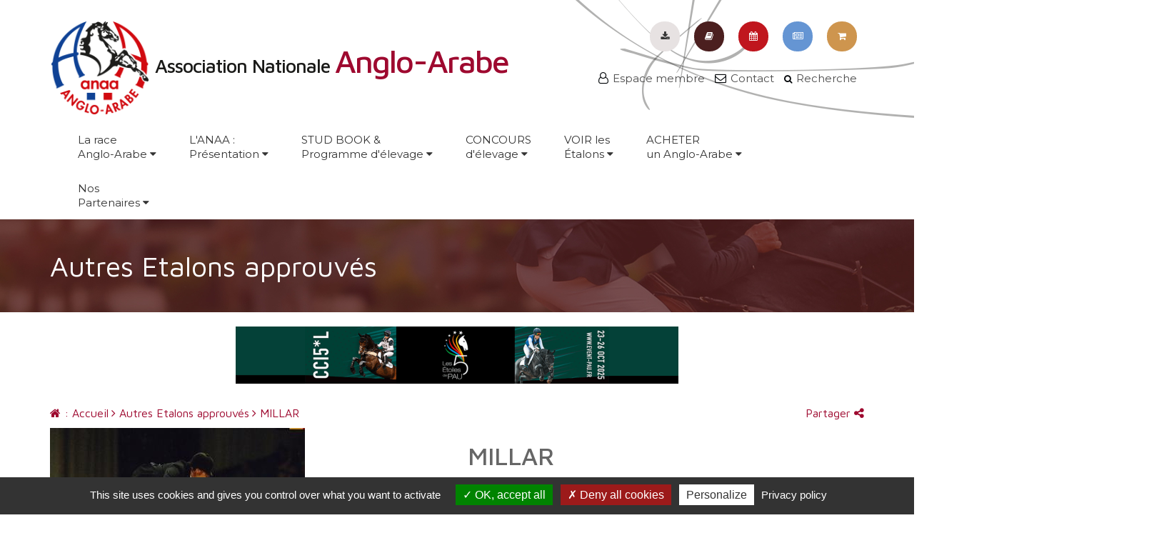

--- FILE ---
content_type: text/html; charset=UTF-8
request_url: https://www.anaa.fr/fr/autres-etalons-approuves/millar-belgian-warmblood-alezan,86.html
body_size: 7474
content:
<!doctype html>
<html lang="fr">

<head>
    <title>MILLAR</title>
    <base href="https://www.anaa.fr/" />
    <meta charset="utf-8" />
    <meta http-equiv="X-UA-Compatible" content="IE=edge" />
    <meta name="viewport" content="width=device-width, initial-scale=1, maximum-scale=1, user-scalable=no" />
    <meta name="description" content="Mâle de 37 ans, BELGIAN WARMBLOOD, ALEZAN" />
    <meta property="og:site_name" content="" />
    <meta property="og:title" content="MILLAR" />
    <meta property="og:description" content="Mâle de 37 ans, BELGIAN WARMBLOOD, ALEZAN" />
    <meta property="og:image" content="https://www.anaa.fr/userfiles/horse/86/millar001.jpg" />
    <meta property="og:url" content="https://www.anaa.fr/fr/autres-etalons-approuves/millar-belgian-warmblood-alezan,86.html" />
    <meta property="og:type" content="website" />
    <meta name="lang" content="fr" />
    <link href="theme/img/favicon.ico" rel="shortcut icon" />
    <link href="https://fonts.googleapis.com/css?family=Maven+Pro:400,500,700%7CMontserrat:300,400,500,600" rel="stylesheet">
    <link href="theme/css/combined.min.css" rel="stylesheet" type="text/css" media="screen" />

    <link href="theme/css/screen.css" rel="stylesheet" type="text/css" media="screen" />
    <!--[if lt IE 9]>
        <script src="https://oss.maxcdn.com/html5shiv/3.7.2/html5shiv.min.js"></script>
        <script src="https://oss.maxcdn.com/respond/1.4.2/respond.min.js"></script>
    <![endif]-->

    <script src="https://ajax.googleapis.com/ajax/libs/jquery/1.12.4/jquery.min.js"></script>
    <script type="text/javascript" src="/theme/libs/tarteaucitron/tarteaucitron.js"></script>
    <script type="text/javascript">
        tarteaucitron.init({
            "privacyUrl": "fr/politique-confidentialite.html", /* Privacy policy url */

            "hashtag": "#tarteaucitron", /* Open the panel with this hashtag */
            "cookieName": "tarteaucitron", /* Cookie name */

            "orientation": "bottom", /* Banner position (top - bottom) */

            "groupServices": false, /* Group services by category */

            "showAlertSmall": false, /* Show the small banner on bottom right */
            "cookieslist": false, /* Show the cookie list */

            "closePopup": false, /* Show a close X on the banner */

            "showIcon": false, /* Show cookie icon to manage cookies */
            //"iconSrc": "", /* Optionnal: URL or base64 encoded image */
            "iconPosition": "BottomLeft", /* BottomRight, BottomLeft, TopRight and TopLeft */

            "adblocker": false, /* Show a Warning if an adblocker is detected */

            "DenyAllCta" : true, /* Show the deny all button */
            "AcceptAllCta" : true, /* Show the accept all button when highPrivacy on */
            "highPrivacy": true, /* HIGHLY RECOMMANDED Disable auto consent */

            "handleBrowserDNTRequest": false, /* If Do Not Track == 1, disallow all */

            "removeCredit": false, /* Remove credit link */
            "moreInfoLink": true, /* Show more info link */

            "useExternalCss": false, /* If false, the tarteaucitron.css file will be loaded */
            "useExternalJs": false, /* If false, the tarteaucitron.js file will be loaded */

            //"cookieDomain": ".my-multisite-domaine.fr", /* Shared cookie for multisite */

            "readmoreLink": "", /* Change the default readmore link */

            "mandatory": true, /* Show a message about mandatory cookies */
        });
    </script>
</head>

<body class="page_id_ topic_id_18">

    <header class="container">
    <img src="theme/img/motif-bg-header.png" alt="" id="bgFiligrane">
        <div class="row">
            <div class="col-xs-12 col-sm-5 col-md-7 col-lg-7">
                <div class="logoHeader">
                    <a href="https://www.anaa.fr/"><img src="theme/img/logo.png" alt="Logo"><br class="visible-xs"> Association Nationale <br class="visible-sm visible-xs"><span>Anglo-Arabe</span></a>
                </div>
            </div>
            <div class="clearfix visible-xs"></div>
            <div class="col-xs-4 col-sm-2 col-sm-offset-1 col-md-1 col-md-offset-2 col-lg-1 col-lg-offset-2 contactMenuHeader">
                <a href="fr/contact/"><i class="fa fa-envelope-o iconeEnveloppe" aria-hidden="true"></i><span class="texteBtn">Contact</span></a>
            </div>
            <div class="col-xs-4 col-sm-2 col-md-1 col-lg-1 contactMenuHeader">
                <a href="fr/recherche/"><i class="fa fa-search iconeLoupe" aria-hidden="true"></i><span class="texteBtn">Recherche</span></a>
            </div>
            <div class="col-xs-4 col-sm-2 col-md-1 col-lg-1 contactMenuHeader">
                <a href="fr/membres/"><span class="texteBtn"><i class="fa fa-user-o iconeSilhouette" aria-hidden="true"></i> Membre</span></a>
            </div>

            <!-- <div class="clearfix"></div> -->
            <div class="col-lg-5 text-right menuAutresPages">
                <a href="fr/boutique.html"><i class="fa fa-shopping-cart" aria-hidden="true"></i></a>
                <a href="fr/actualites/"><i class="fa fa-newspaper-o" aria-hidden="true"></i></a>
                <a href="fr/agenda/"><i class="fa fa-calendar" aria-hidden="true"></i></a>
                <a href="fr/mediatheque/"><i class="fa fa-book" aria-hidden="true"></i></a>
                <a href="fr/documents/documents-telecharger/"><i class="fa fa-download" aria-hidden="true"></i></a>
                <div class="clearfix"></div>
                <div>
                    <a href="fr/membres/"><i class="fa fa-user-o iconeSilhouette2" aria-hidden="true"></i> <span>Espace membre</span></a>
                    <a href="fr/contact/"><i class="fa fa-envelope-o iconeEnveloppe2" aria-hidden="true"></i> <span>Contact</span></a>
                    <a href="fr/recherche/"><i class="fa fa-search iconeLoupe2" aria-hidden="true"></i> <span>Recherche</span></a>
                </div>
            </div>
        </div>

        <div class="row">
            <div class="col-xs-12 col-md-12">
                <button type="button" class="navbar-toggle collapsed" data-toggle="collapse" data-target="#navbar" aria-expanded="false">
                            <i class="fa fa-navicon"></i>
                        </button>
                <nav class="navbar">
                    <div class="collapse navbar-collapse" id="navbar">
                        <ul class="nav navbar-nav">
                            <li class="dropdown">
                                <a href="#" class="dropdown-toggle" data-toggle="dropdown" role="button" aria-haspopup="true" aria-expanded="false">La race<br>Anglo-Arabe <i class="fa fa-caret-down"></i></a>
                                <ul class="dropdown-menu">
                                    <li><a href="fr/anglo-arabe/race-anglo-arabe.html">La race Anglo-arabe</a></li>
                                    <li><a href="fr/anglo-arabe/anglo-arabe-course.html">Anglo-Arabe de course</a></li>
                                    <li><a href="fr/anglo-arabe/rechercher-anglo-arabe.html">Rechercher un Anglo-Arabe</a></li>
                                </ul>
                            </li>
                            <li class="dropdown">
                                <a href="#" class="dropdown-toggle" data-toggle="dropdown" role="button" aria-haspopup="true" aria-expanded="false">L'ANAA :<br>Présentation <i class="fa fa-caret-down"></i></a>
                                <ul class="dropdown-menu">
                                    <li><a href="fr/anaa/missions-anaa/">Missions de l'ANAA</a></li>
                                    <li><a href="fr/anaa/conseil-administration.html">Conseil d'administration</a></li>
                                    <li><a href="fr/anaa/reseau-stud-book-region.html">Le réseau du Stud-Book en région</a></li>
                                    <li><a href="fr/anaa/adherer.html">Adhérer</a></li>
                                </ul>
                            </li>
                            <li class="dropdown">
                                <a href="#" class="dropdown-toggle" data-toggle="dropdown" role="button" aria-haspopup="true" aria-expanded="false">STUD BOOK &<br>Programme d'élevage <i class="fa fa-caret-down"></i></a>
                                <ul class="dropdown-menu">
                                    <li><a href="fr/stud-book-programme-elevage/stud-book/">Stud-book AA</a></li>
                                    <li><a href="fr/etalons-labellises/">Reproducteurs labellisés</a></li>
                                    <li><a href="fr/stud-book-programme-elevage/">Mesures en faveur de la race</a></li>
                                </ul>
                            </li>
                            <li class="dropdown">
                                <a href="#" class="dropdown-toggle" data-toggle="dropdown" role="button" aria-haspopup="true" aria-expanded="false">CONCOURS<br>d'élevage <i class="fa fa-caret-down"></i></a>
                                <ul class="dropdown-menu">
                                    <li><a href="fr/concours-elevage/reglement-des-concours.html">Règlement des concours</a></li>
                                    <li><a href="fr/concours-elevage/grille-notation.html">Grille de notation</a></li>
                                    <li><a href="fr/concours-elevage/les-juges.html">Les juges AA</a></li>
                                    <li><a href="fr/concours-elevage/dates-engagement-concours.html">Dates et Engagement concours</a></li>
                                    <li><a href="fr/agenda/">Nos événements</a></li>
                                </ul>
                            </li>
                            <li class="dropdown">
                                <a href="#" class="dropdown-toggle" data-toggle="dropdown" role="button" aria-haspopup="true" aria-expanded="false">VOIR les<br>Étalons <i class="fa fa-caret-down"></i></a>
                                <ul class="dropdown-menu">
                                    <li><a href="fr/etalons-aa/">Étalons Anglo-Arabes</a></li>
                                    <li><a href="fr/autres-etalons-approuves/">Autres étalons approuvés</a></li>
                                    <li><a href="fr/voir-les-etalons/faire-approuver-son-etalon.html">Faire approuver son étalon</a></li>
                                </ul>
                            </li>
                            <li class="dropdown">
                                <a href="#" class="dropdown-toggle" data-toggle="dropdown" role="button" aria-haspopup="true" aria-expanded="false">ACHETER<br>un Anglo-Arabe <i class="fa fa-caret-down"></i></a>
                                <ul class="dropdown-menu">
                                    <li><a href="fr/elevage-adherents/">Élevages adhérents</a></li>
                                    <li><a href="fr/chevaux-vendre/">Chevaux à vendre</a></li>
                                    <li><a href="https://www.shf-market.com/fr/selection/anglo-arabe/" target="_blank">SHF Market</a></li>
                                </ul>
                            </li>
                            <li class="dropdown">
                                <a href="#" class="dropdown-toggle" data-toggle="dropdown" role="button" aria-haspopup="true" aria-expanded="false">Nos<br>Partenaires <i class="fa fa-caret-down"></i></a>
                                <ul class="dropdown-menu">
                                    <li><a href="fr/partenaires/">Club des partenaires</a></li>
                                    <li><a href="fr/partenaires/partenaires-institutionnels.html">Partenaires institutionnels</a></li>
                                </ul>
                            </li>
                        </ul>
                    </div>
                </nav>
            </div>
        </div>

    </header>


    <div class="fondBandeauTitre">
        <div class="container">
            <div class="row">
                <div class="col-lg-12">
                    <!-- <h1></h1> -->
                    <h1>Autres Etalons approuvés </h1>
                </div>
            </div>
        </div>
    </div>

    <div class="bandeau2 bandeau2_header">
        <a href="https://www.event-pau.fr/" title="En savoir plus">
        <img src="userfiles/bandeau/event-pau-banniere-png_68cc2d306085b.png?width=620&tinify=1" alt="bandeau">
        </a>
    </div>

    <div class="container hidden-xs" id="plan">
        <div class="row">
            <div class="col-sm-8">

                    <ul >
                        <li><a href="https://www.anaa.fr/fr/" title="Accueil"><i class="fa fa-home"></i> : Accueil</a></li>
                        <li><a href="fr/autres-etalons-approuves/" title="Autres Etalons approuvés"><i class="fa fa-angle-right"></i> Autres Etalons approuvés</a></li>
                        <li><a href="fr/autres-etalons-approuves/millar-belgian-warmblood-alezan,86.html" title="MILLAR"><i class="fa fa-angle-right"></i> MILLAR</a></li>
                    </ul>

            </div>
            <div class="col-sm-4 ">
                <div class="text-right"><a href="#" data-toggle="modal" data-target="#modal_share" title="Partager cette page" class="share">Partager <i class="fa fa-share-alt"></i></a></div>
                <div class="modal fade" id="modal_share" tabindex="-1" role="dialog" aria-labelledby="modal_share_label" aria-hidden="true">
                    <div class="modal-dialog" role="document">
                        <div class="modal-content">
                            <div class="modal-header">
                                <h3 class="modal-title text-center" style="display:inline;" id="modal_share_label">Partager cette page</h3>
                                <button type="button" class="close" data-dismiss="modal" aria-label="Close">
                                <span aria-hidden="true">&times;</span>
                                </button>
                            </div>
                            <div class="modal-body">
                                <div class="row ">
                                    <div class="col-md-8 col-md-offset-2">
                                        <br/>
                                        <a href="#" class="btn btn-default btn-block rounded" title="Partager sur Facebook" onclick="javascript:window.open('https://www.facebook.com/sharer/sharer.php?u=https://www.anaa.fr/fr/autres-etalons-approuves/millar-belgian-warmblood-alezan,86.html','','height=400,width=600'); return false;"> Sur Facebook <i class="fa fa-facebook-official"></i></a>
                                        <br/>
                                        <a href="#" class="btn btn-default rounded btn-block" title="Partager sur Twitter" onclick="javascript:window.open('http://twitter.com/intent/tweet?url=https://www.anaa.fr/fr/autres-etalons-approuves/millar-belgian-warmblood-alezan,86.html','','height=400,width=600'); return false;">Sur twitter  <i class="fa fa-twitter"></i></a>
                                        <br/>
                                        <a class="btn btn-default rounded btn-block" href="mailto:?subject=Ce%20site%20est%20susceptible%20de%20vous%20plaire&amp;body=Voici%20le%20lien%20du%20site%20:%20https://www.anaa.fr/fr/autres-etalons-approuves/millar-belgian-warmblood-alezan,86.html" title="Partager par mail">Par e-mail <i class="fa fa-envelope"></i></a>
                                        <br/>
                                    </div>
                                </div>
                            </div>
                        </div>
                    </div>
                </div>
            </div>
        </div>
    </div>



    <div class="container">
        <div class="row">
            <div class="col-lg-12">
<div id="horse_fiche">
    <div class="row" id="top_info">
        <div class="col-sm-6" id="photo_principale">
                <img src="userfiles/horse/86/millar001.jpg?width=750&height=500" alt="" />
        </div>

        <div class="col-sm-6">
            <h2>MILLAR</h2>

            <p class="prixChevalFiche">

            </p>

            <p>
                Race : BELGIAN WARMBLOOD
                </br>
                Robe : ALEZAN
                </br>
                Sang arabe : 0.00 %
                </br>
                Naissance : 1989
                </br>
                <a href="https://www.shf.eu/fr/cheval/millar-belgian-warmblood-alezan,60026887H.html" class="btn btn-default" target="_blank">TOP100 SHF</a>
            </p>


            <button onclick="display_diapo(86,'autres-etalons-approuves');" class="btn btn-default btn-block plusDePhotos">+ de photos</button>

        </div>
    </div>


    <div class="row">
        <div class="col-sm-12">
            <div class="fondEncadreContactFiche">
                <div class="row centrageVertical">
                    <div class="col-xs-12 col-sm-9">
                        <div class="colonneGauche">
                            <div class="row">
                                <div class="col-sm-7">
                                    <h3>Contact</h3>
                                    <p class="nomElevage"> </p>
                                    <p class="adresseElevage">
                                        <br>
                                        <br>
                                         
                                    </p>
                                </div>
                                <div class="col-sm-5">
                                    <p class="telephonesContact">
                                        <br>
                                        
                                    </p>
                                </div>
                            </div>

                        </div>
                    </div>
                    <div class="col-xs-12 col-sm-3">
                        <div class="colonneDroite">
                        </div>
                    </div>
                </div>
            </div>
        </div>
    </div>

    <div class="row">
        <div class="col-lg-12">
            <h3>Pedigree</h3>
            <table class="genealogie">
                <tbody>
                    <tr>
                        <td class="p_male pere gen1" rowspan="4">
                            <span>QUICK D'ARGENTAN, SFA</span>
                        </td>
                        <td class="gen2 p_male pere" rowspan="2">
                            <span>ISENGRAIN, SF.</span>
                        </td>
                        <td class="gen3 p_male pere" rowspan="1">
                            <span>MONSIEUR X, PS</span>
                        </td>
                    </tr>
                    <tr>
                        <td class="p_femelle" rowspan="1">
                            <span>TROUSPETTE, SFA</span>
                        </td>
                    </tr>
                    <tr>
                        <td class="p_femelle" rowspan="2">
                            <span>ARGENTANAISE, SFA</span>
                        </td>
                        <td class="p_male " rowspan="1">
                            <span>FURIOSO, PS</span>
                        </td>
                    </tr>
                    <tr>
                        <td class="p_femelle" rowspan="1">
                            <span>FLEUR DE FEU, DS</span>
                        </td>
                    </tr>
                    <tr>
                        <td class="p_femelle nob" rowspan="4">
                            <span>ANNA, KWPN</span>
                        </td>
                        <td class="p_male pere" rowspan="2">
                            <span>ETRETAT, SFA</span>
                        </td>
                        <td class="p_male pere" rowspan="1">
                            <span>VAGABOND, SFA</span>
                        </td>
                    </tr>
                    <tr>
                        <td class="p_femelle" rowspan="1">
                            <span>ROYALE ROUTE II, PS</span>
                        </td>
                    </tr>
                    <tr>
                        <td class="p_femelle nob" rowspan="2">
                            <span>OEKIE, SE</span>
                        </td>
                        <td class="p_male" rowspan="1">
                            <span>FLEVO, SE</span>
                        </td>
                    </tr>
                    <tr>
                        <td class="p_femelle nob" rowspan="1">
                            <span>, </span>
                        </td>
                    </tr>
                </tbody>
            </table>
            <div id="ifce">&copy; ifce</div>
        </div>
    </div>









    <div class="row">
        <div id="infos_cheval">
            <div class="row">
                <div class="col-lg-12">
                    <h3>Informations</h3>


                    <div id="content_monte">
                        <p style="text-align: justify;">Millar est un &eacute;talon alezan de 1,66m de race BWP mais aux origines tr&egrave;s fran&ccedil;aises puisque son p&egrave;re est SF et son grand p&egrave;re aussi. Performer de cso, il a courru en &eacute;preuve Coupe du Monde sous la selle de grands cavaliers comme James Peeters ou Harry Smolders. <br />
Millar, qui tient son nom d'un hommage au cavalier de Big Ben Ian Millar, est donc un &eacute;talon moderne, performer et pr&eacute;sentant un papier in&eacute;dit mais reconnu en France, tant pour la discipline du cso que du complet!<br />
Ses 1ers produits tournent en belgique avec facilit&eacute;, geste et locomotion. Ses 1ers produits fran&ccedil;ais sont n&eacute;s en 2011.</p>
<p style="text-align: justify;">&nbsp;</p>
<p style="text-align: justify;">Du cot&eacute; de son p&egrave;re, Quick D'argentan, gagnant en complet et cso, c'est le sang d'Isengrain, connu en Belgique sous le nom d'Iseng et p&egrave;re de nombreux gagnants... en saut d'obstacle mais aussi en complet. Sa grand m&egrave;re paternelle, Argentanaise est elle aussi sortie en cso avant d'&ecirc;tre &agrave; l'origine d'une tr&egrave;s bonne souche de gagnants. Ainsi le grand Rosire, &eacute;talon national ISO 177 est un petit-fils de cette fameuse Argentanaise. Cette fille de Furioso a aussi engendr&eacute; Furiosa ISO 150. De ce c&ocirc;t&eacute; de la souche, on retrouve Efigy la Gravelle ISO 131, Gloriosa ISO 131, Hurioca ISO 151, Jakaranda ISO 124, Quariosa ISO 131 ou encore l'&eacute;talon champion de hunter et performer Laudator ISO 152. Mais c'est aussi Argenta du Plessis ISO 134, Calin du Plessis ISO 137.<br />
Eolienne, la fille de Argentainaise et m&egrave;re de Rosire a, elle m&ecirc;me, engendr&eacute; Jasmin B C ISO 141, Kankale ISO 143, Geole du Bousqueau ISO 135.</p>
<p style="text-align: justify;">&nbsp;</p>
<p style="text-align: justify;">Du c&ocirc;t&eacute; maternel, Millar est issu de la jument BWP Anna par le c&eacute;l&egrave;bre Etretat SF. Etretat n'est autre que le p&egrave;re du fantastique Big Ben. Anna, propre soeur de Big Ben, qui a aussi produit Candy, gagnant en Belgique, est la 1/2 soeur de la c&eacute;l&egrave;bre grande championne de concours complet et m&egrave;re et grand m&egrave;re de champion de concours complet: Britt. Britt est class&eacute;e aux JO de Barcelone sous la selle de Karine Donckers. Elle est issue d'Isengrain!!! Anna est en outre la propre soeur d'une autre grande championne de complet mont&eacute;e par Karin Donckers: Jenna. Jenna est &agrave; l'origine de Palmyra gagnante en CCI***. Britt a, elle, produit une autre fille appel&eacute;e Jenna mais aussi Ibritt, Hibritt et pour finir l'&eacute;talon Lord Britten. Toutes les juments ont concourru &agrave; haut niveau international de complet.</p>
<p style="text-align: justify;">&nbsp;</p>
<p style="text-align: justify;">www.haras-champeix.com</p>
                    </div>
                    <!-- <a href="#" onclick="$('html, body').animate({scrollTop: $('#contact_horse').offset().top}, 300); return false;" class="btn btn-info btn-block btn-lg" title=""><i class="fa fa-commenting-o"></i> </a> -->
                </div>
            </div>
        </div>
    </div>


    <br>
    <hr>
    <div class="row" id="formContactFiche">
    </div>
</div>
<div class="modal fade" id="modal_video" tabindex="-1" role="dialog">
    <div class="modal-dialog" role="document">
        <div class="modal-content">
            <div class="modal-header">
                <button type="button" class="close" data-dismiss="modal" aria-label="Close"><span aria-hidden="true">&times;</span></button>
                <h1 class="modal-title">Vidéos</h1>
            </div>
            <div class="modal-body">
                <div id="big_video"></div>
                <h4>Plus de vidéos</h4>
                <div id="gallery" class="row"></div>
            </div>
        </div>
    </div>
</div>
        </div>
    </div>
</div>

<div class="fondFooter2">
    <div class="container">
        <div class="row">
            <div class="col-xs-12 col-sm-5 col-sm-offset-1 col-md-5 col-md-offset-1 col-lg-4 col-lg-offset-2">
                <div class="footer2Contact">
                    <p class="titreFooter2">Contact</p>
                    <a href="tel:+33689389487" class="telFooter2"><i class="fa fa-phone" aria-hidden="true"></i></a>
                    <a href="fr/contact/"><i class="fa fa-map-marker" aria-hidden="true"></i></a>
                    <a href="fr/contact/"><i class="fa fa-pencil-square-o" aria-hidden="true"></i></a>
                </div>
            </div>
            <div class="col-xs-12 col-sm-5 col-md-4 col-lg-3">
                <div class="footer2Suivre">
                    <p class="titreFooter2">Nous suivre</p>
                    <a href="https://www.facebook.com/angloarabefrance/" target="_blank"><i class="fa fa-facebook" aria-hidden="true"></i></a>
                </div>
            </div>
            <!-- <div class="col-lg-5">
                <div class="footer2Newsletter">
                    <p class="titreFooter2">Newsletter</p>
                    <div class="newsletterFooter">
                        <form method="post" action="fr/newsletter/">
                            <div class="form-group">
                                <input type="hidden" name="action" value="inscription" />
                                <input type="text" value="" placeholder="Votre adresse e-mail" onfocus="if($(this).val()==''){$(this).val('');}" onblur="if($(this).val()==''){$(this).val('');}" name="newsletter_mail" class="form-control" />
                                <button type="submit"><i class="fa fa-envelope"></i></button>
                            </div>
                        </form>
                    </div>
                </div>
            </div> -->
        </div>
    </div>
</div>

<div class="fondFooter3">
    <div class="container">
        <div class="row">
            <div class="col-xs-12 col-sm-12 col-md-12 col-lg-12">
                <div class="footer3 text-center">
                    <ul>
                        <li><a href="https://www.anaa.fr/fr/" title="&copy;2017">ANAA&copy;2017</a></li>
                        <li class="hidden-xs">-</li>
                        <li><a href="https://www.equideclic.com" title="Réalisation Equideclic" target="_blank">Réalisation Equideclic</a></li>
                        <li><a href="fr/mentions.html" title="Mentions légales">Mentions légales</a></li>
                        <li><a href="fr/politique-confidentialite.html" title="Politique de confidentialité">Politique de confidentialité</a></li>
                        <!-- <li><a href="fr/contact/" title="Contact">Contact</a></li> -->
                    </ul>
                </div>
            </div>
        </div>
    </div>
</div>

    <!-- <script>
    (function() {
        var lastTime = 0;
        var vendors = ['ms', 'moz', 'webkit', 'o'];
        for (var x = 0; x < vendors.length && !window.requestAnimationFrame; ++x) {
            window.requestAnimationFrame = window[vendors[x] + 'RequestAnimationFrame'];
            window.cancelAnimationFrame = window[vendors[x] + 'CancelAnimationFrame'] || window[vendors[x] + 'CancelRequestAnimationFrame'];
        }
        if (!window.requestAnimationFrame)
            window.requestAnimationFrame = function(callback, element) {
                var currTime = new Date().getTime();
                var timeToCall = Math.max(0, 16 - (currTime - lastTime));
                var id = window.setTimeout(function() {
                        callback(currTime + timeToCall);
                    },
                    timeToCall);
                lastTime = currTime + timeToCall;
                return id;
            };
        if (!window.cancelAnimationFrame)
            window.cancelAnimationFrame = function(id) {
                clearTimeout(id);
            };
    }());
    var loadCssFiles = function() {
        loadCss("theme/css/combined.min.css");
    }
    var loadCss = function(src) {
        var l = document.createElement('link');
        l.rel = 'stylesheet';
        l.href = src;
        var h = document.getElementsByTagName('head')[0];
        h.appendChild(l);
    };
    var raf = requestAnimationFrame || mozRequestAnimationFrame ||
        webkitRequestAnimationFrame || msRequestAnimationFrame;
    if (raf) raf(loadCssFiles);
    else window.addEventListener('load', loadCssFiles);
    </script> -->

<script type="text/javascript" src="theme/js/jquery.min.js"></script>
<script type="text/javascript" src="theme/js/bootstrap.min.js"></script>
<script type="text/javascript" src="theme/js/owl.carousel.min.js"></script>
<script type="text/javascript" src="theme/js/jquery.fancybox.pack.js"></script>
<script type="text/javascript" src="theme/js/jquery.fancybox-thumbs.min.js"></script>
<script type="text/javascript" src="theme/js/anaa.min.js"></script>
<script type="text/javascript" src="https://maps.googleapis.com/maps/api/js?key=AIzaSyBtjixnd-720OywhsvTy1y3vySZ7uoMDsI"></script>



<script type="text/javascript">
$.ajax({
    url: 'fr/autres-etalons-approuves/photo,86.html',
    dataType: 'JSON',
    async: false,
    success: function(data) {
        tab_donnees = data;
        $.each(tab_donnees, function(index) {
            // console.log(this.media_filename);
        });
    }
});
</script>
<script type="text/javascript" src="/global/js/horse/horse.min.js"></script>





<script type="text/javascript" src="/global/js/recaptcha/recaptcha.js" data-key="6LfOklQrAAAAAOaNOH2k0Y3x13O-eDZXY1uohft3"></script>
<script src="https://www.google.com/recaptcha/api.js?onload=renderGoogleInvisibleRecaptcha&render=explicit" async defer></script>


<script type="text/javascript">
tarteaucitron.user.analyticsUa = 'UA-201303-56';
tarteaucitron.user.analyticsMore = function () { /* optionnal ga.push() */ };
tarteaucitron.user.analyticsUaCreate = { /* optionnal create configuration */ };
tarteaucitron.user.analyticsAnonymizeIp = true;
tarteaucitron.user.analyticsPageView = { /* optionnal pageview configuration */ };
tarteaucitron.user.analyticsMore = function () { /* optionnal ga.push() */ };
(tarteaucitron.job = tarteaucitron.job || []).push('analytics');
</script>


</body>

</html>



--- FILE ---
content_type: text/html; charset=UTF-8
request_url: https://www.anaa.fr/fr/autres-etalons-approuves/photo,86.html
body_size: 325
content:
{" 242":{"media_id":"242","media_origine":"3105","media_updated":"2017-08-09 16:41:21","media_inserted":"2017-08-09 16:41:21","media_horse":"86","media_playlist":"171","media_filename":"millar001.jpg","media_source":null,"media_type":"image","media_soustype":null,"media_valide":"1","media_vignette":null,"media_order":null,"mediainfos_id":null,"mediainfos_origine":null,"mediainfos_updated":null,"mediainfos_inserted":null,"mediainfos_media":null,"mediainfos_legende":null,"mediainfos_lang":null,"mediaplaylist_id":"171","mediaplaylist_origine":"3105","mediaplaylist_updated":"2017-08-09 16:41:21","mediaplaylist_inserted":"2017-08-09 16:41:21","mediaplaylist_horse":"86","mediaplaylist_libelle":"D\u00e9faut","mediaplaylist_type":"image","mediaplaylist_order":"0","mediaplaylist_width":null,"mediaplaylist_height":null}," 243":{"media_id":"243","media_origine":"3105","media_updated":"2017-08-09 16:41:21","media_inserted":"2017-08-09 16:41:21","media_horse":"86","media_playlist":"171","media_filename":"millar9.jpg","media_source":null,"media_type":"image","media_soustype":null,"media_valide":"1","media_vignette":null,"media_order":null,"mediainfos_id":null,"mediainfos_origine":null,"mediainfos_updated":null,"mediainfos_inserted":null,"mediainfos_media":null,"mediainfos_legende":null,"mediainfos_lang":null,"mediaplaylist_id":"171","mediaplaylist_origine":"3105","mediaplaylist_updated":"2017-08-09 16:41:21","mediaplaylist_inserted":"2017-08-09 16:41:21","mediaplaylist_horse":"86","mediaplaylist_libelle":"D\u00e9faut","mediaplaylist_type":"image","mediaplaylist_order":"0","mediaplaylist_width":null,"mediaplaylist_height":null}," 244":{"media_id":"244","media_origine":"3105","media_updated":"2017-08-09 16:41:21","media_inserted":"2017-08-09 16:41:21","media_horse":"86","media_playlist":"171","media_filename":"millar_(41).jpg","media_source":null,"media_type":"image","media_soustype":null,"media_valide":"1","media_vignette":null,"media_order":null,"mediainfos_id":null,"mediainfos_origine":null,"mediainfos_updated":null,"mediainfos_inserted":null,"mediainfos_media":null,"mediainfos_legende":null,"mediainfos_lang":null,"mediaplaylist_id":"171","mediaplaylist_origine":"3105","mediaplaylist_updated":"2017-08-09 16:41:21","mediaplaylist_inserted":"2017-08-09 16:41:21","mediaplaylist_horse":"86","mediaplaylist_libelle":"D\u00e9faut","mediaplaylist_type":"image","mediaplaylist_order":"0","mediaplaylist_width":null,"mediaplaylist_height":null}}

--- FILE ---
content_type: application/javascript
request_url: https://www.anaa.fr/global/js/horse/horse.min.js
body_size: 1280
content:
$(document).ready(function() {
    $('#modal_video').on('hidden.bs.modal', function(e) {
        $(this).find("#big_video").html("");
        $(this).find("#gallery").html("");
    })

    $('.fancybox').fancybox({
        prevEffect : 'none',
        nextEffect : 'none',
        closeBtn : true,
        arrows : true,
        nextClick : true,
        helpers : {
            thumbs : {
                width : 100,
                height : 100
            }
        }
    });
})

function display_diapo(horse_id, topic_url) {
    // $(".fancybox").first().trigger("click");



    



    /*$.ajax({
        type: "GET",
        cache: false,
        url: "/fr/" + topic_url + "/photo," + horse_id + ".html",
        success: function(data) {
            // $.fancybox(data);
            var arrayObj = $.parseJSON(data);
            var href_array = [];
            $.each(arrayObj, function(index) {
                href_array.push({
                    href: 'userfiles/horse/' + horse_id + '/' + arrayObj[index].media_filename + "?width=1000",
                    type: arrayObj[index].media_type,
                    title: arrayObj[index].mediainfos_legende,
                    isDom: false
                })
            });

            $.fancybox(href_array, {
                helpers: {
                    thumbs: {
                        width: 100,
                        height: 100
                    }
                }
            });

        }
    });*/

        $.ajax({
        type: "GET",
        cache: false,
        url: "/"+$('html').attr('lang')+"/" + topic_url + "/photo," + horse_id + ".html",
        success: function(data) {
            var arrayObj = $.parseJSON(data);
            var href_array = [];
            $.each(arrayObj, function(index) {
                href_array.push({
                    href: 'userfiles/horse/' + horse_id + '/' + arrayObj[index].media_filename + "?width=1000",
                    type: arrayObj[index].media_type,
                    title: arrayObj[index].mediainfos_legende,
                    isDom: false
                })
            });

            $.fancybox(href_array, {
                helpers: {
                    thumbs: {
                        width: 100,
                        height: 100
                    }
                }
            });


            // $('.fancybox_horse').fancybox(href_array, {
            //     helpers: {
            //         thumbs: {
            //             width: 100,
            //             height: 100
            //         }
            //     }
            // });
        }
    });


}



function display_diapo_playlist(horse_id, topic_url, playlist_id) {
    // $(".fancybox").first().trigger("click");


    $.ajax({
        type: "GET",
        cache: false,
        url: "/"+$('html').attr('lang')+"/" + topic_url + "/photo," + horse_id + ".html?playlist_id="+playlist_id,
        success: function(data) {
            // $.fancybox(data);
            var arrayObj = $.parseJSON(data);
            var href_array = [];
            $.each(arrayObj, function(index) {
                href_array.push({
                    href: 'userfiles/horse/' + horse_id + '/' + arrayObj[index].media_filename + "?width=1000",
                    type: arrayObj[index].media_type,
                    title: arrayObj[index].mediainfos_legende,
                    isDom: false
                })
            });

            $.fancybox(href_array, {
                helpers: {
                    thumbs: {
                        width: 100,
                        height: 100
                    }
                }
            });


        }
    });


}



var arrayObj = "";

function display_diapo_video(horse_id, topic_url) {
    // $(".fancybox").first().trigger("click");


    $.ajax({
        type: "GET",
        cache: false,
        url: "/"+$('html').attr('lang')+"/" + topic_url + "/video," + horse_id + ".html",
        success: function(data) {
            // $.fancybox(data);
            arrayObj = $.parseJSON(data);
            var href_array = [];
            var i = 0;
            console.log(arrayObj);
            $.each(arrayObj, function(index, value) {
                if (i == 0) //Big video
                {
                    $('#big_video').html(value.media_source);
                }
                var url = $(value.media_source).attr('src');
           
                var id_video = url.substring(url.lastIndexOf('/') + 1);
                //Je regade si j'ai une vignette
                if (value.media_vignette != null) {
                    $('#gallery').append('<div class="col-md-3"><img src="' + value.media_vignette + '" onclick="change_video(' + value.media_id + ');"></div>');
                } else {
                    //Je rÃ©cupere l'id de la video

                    // console.log(value.media_type);
                    if (value.media_soustype == "youtube") {
                        $('#gallery').append('<div class="col-xs-6 col-md-3"><img src="http://img.youtube.com/vi/' + id_video + '/0.jpg" onclick="change_video(' + value.media_id + ');"></div>');
                    } else if (value.media_soustype == "dailymotion") {
                        $('#gallery').append('<div class="col-xs-6 col-md-3"><img src="http://www.dailymotion.com/thumbnail/160x120/video/' + id_video + '" onclick="change_video(' + value.media_id + ');"></div>');
                    }
                    else
                    {
                    	//Par défaut je prends youtube
                    	$('#gallery').append('<div class="col-xs-6 col-md-3"><img src="http://img.youtube.com/vi/' + id_video + '/0.jpg" onclick="change_video(' + value.media_id + ');"></div>');
                    }
                }
                
                i++;
            });

            $('#modal_video').modal("show");
        }
    });
}


function change_video(id) {
    $.each(arrayObj, function(index, value) {
        if (id == value.media_id) {
            $('#big_video').html(value.media_source);
        }
    });
}

function pagination(lang,topiclang_url,page,combinaison_old)
{document.location.href="/"+lang+"/"+topiclang_url+"/?page="+page + combinaison_old;return false;}
